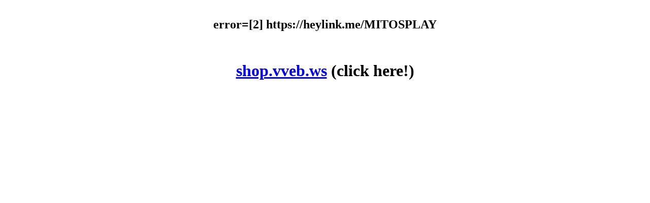

--- FILE ---
content_type: text/html; charset=UTF-8
request_url: http://shop.vveb.ws/redirectgid.php?redirect=https://heylink.me/MITOSPLAY
body_size: 159
content:
<H2 align='center'><br>error=[2] https://heylink.me/MITOSPLAY</H2><br><H1 align='center'><a href='http://shop.vveb.ws/'>shop.vveb.ws</a> (click here!)</H1><br>